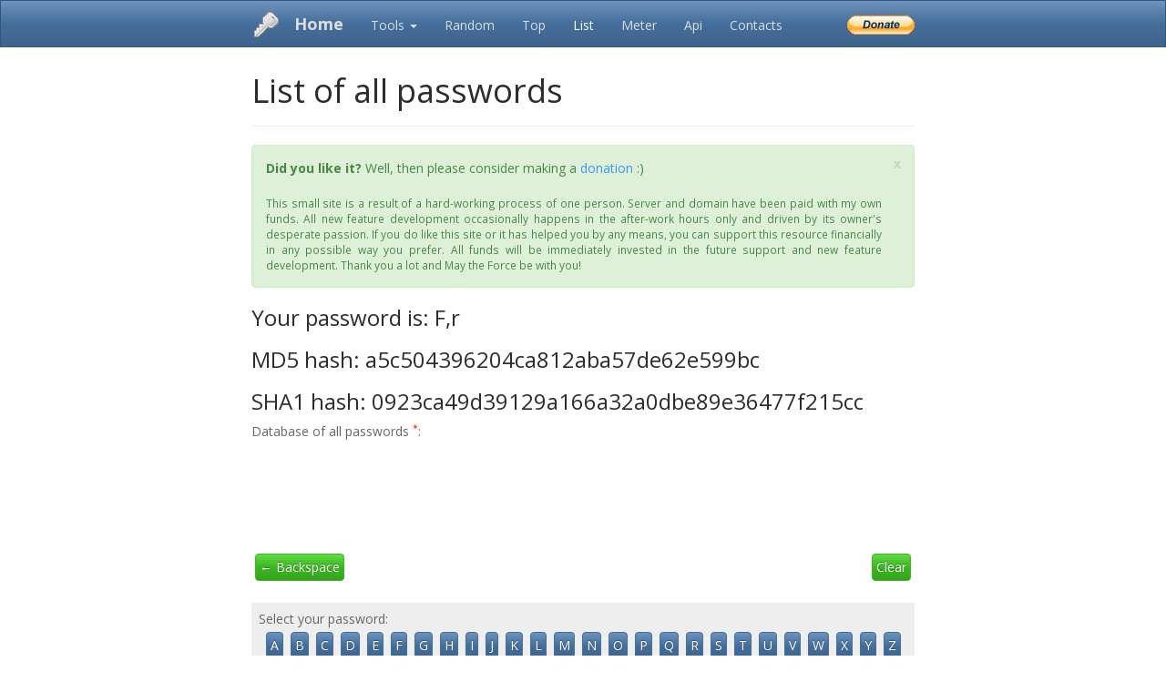

--- FILE ---
content_type: text/html; charset=utf-8
request_url: https://www.passwordrandom.com/password-database?password=Rixy
body_size: 5324
content:

<!DOCTYPE HTML>
<html xmlns="http://www.w3.org/1999/xhtml" lang="en">
<head><title>
	PasswordRandom.com - Password Database Rixy
</title>

	<!-- Meta -->
	<meta http-equiv="content-language" content="en-Us" /><meta http-equiv="content-type" content="text/html; charset=utf-8" /><meta name="keywords" content="password, passwords, list, db, database, pwd, secure, security, strong, best, free, online, pass, gen, passgen, infosec, hack, hacking, hacker" /><meta name="description" content="Worldwide password database: list of all passwords." /><meta name="author" content="Koshovyi Dmytro. Ukraine, Mykolayiv." /><meta name="viewport" content="width=device-width, initial-scale=1.0" />
	
	<!-- Style -->
	<link type="text/css" href="/styles/bootstrap.css" rel="stylesheet" /><link type="text/css" href="/styles/theme.css" rel="stylesheet" /><link type="text/css" href="/styles/sharethis.css" rel="stylesheet" />
	
	<!-- Icon -->
	<link href="images/icon.ico" rel="shortcut icon" type="image/x-icon" />

	<!-- Script -->
	<script type="text/javascript" src="/scripts/jquery.js"></script>
	<script type="text/javascript" src="/scripts/jquery-ui.js"></script>
	<script type="text/javascript" src="/scripts/bootstrap.js"></script>
	<script type="text/javascript" src="/scripts/clipboard.js"></script>
	<script type="text/javascript" src="/scripts/system.js"></script>

	
</head>
<body>
	<form method="post" action="/password-database?password=Rixy" id="frmMain">
<div class="aspNetHidden">
<input type="hidden" name="__EVENTTARGET" id="__EVENTTARGET" value="" />
<input type="hidden" name="__EVENTARGUMENT" id="__EVENTARGUMENT" value="" />
<input type="hidden" name="__VIEWSTATE" id="__VIEWSTATE" value="/[base64]" />
</div>

<script type="text/javascript">
//<![CDATA[
var theForm = document.forms['frmMain'];
if (!theForm) {
    theForm = document.frmMain;
}
function __doPostBack(eventTarget, eventArgument) {
    if (!theForm.onsubmit || (theForm.onsubmit() != false)) {
        theForm.__EVENTTARGET.value = eventTarget;
        theForm.__EVENTARGUMENT.value = eventArgument;
        theForm.submit();
    }
}
//]]>
</script>


<script src="/WebResource.axd?d=D4g5u2jy5nXMp3V24sYcUwsXHTJ7t_zOV2n5EnZTNrLTlODpQYBySUQ24SnaWf7GRoCx8H6R9Ajktx74pVIccEdLSfeS2jUlSByvcpuc0Bo1&amp;t=638901274200000000" type="text/javascript"></script>


<script src="/ScriptResource.axd?d=zXxzPdaoNnn9XGA14EsKhEBy-6uJ7_KBPVuNv0SAFEUMcH5NrCpJnayVchBNw3_j7OM3vtZy-_ASMc5iXL9hWuqIlyMjRAyPaf4lTB5sCkB0ynwlGnqsXNZBdAEWlObSaOdLw3eRMjs_Z5zkLrGUCL46E1dwPo7trFnkYt_mVMAO0pyCqDJ1CIwxJGoyPLlu0&amp;t=345ad968" type="text/javascript"></script>
<script type="text/javascript">
//<![CDATA[
if (typeof(Sys) === 'undefined') throw new Error('ASP.NET Ajax client-side framework failed to load.');
//]]>
</script>

<script src="/ScriptResource.axd?d=wE6u6pFVdQi3d0cswQWVRsizigmOecRrGZr4fzauaJpHiMrBhOxt5EWGaRMYA_7UWf8whNQaNa-AIup8alec9L4lAbaiNbPSNDNHvzvFvBy8RppNH9BYE1thhVDSJfpFocvwrTOleP00o83TINlKiQdPJK0O0fJ6n3DGo8EwP_YCG5zc4_dn2lk8miDq0zWd0&amp;t=345ad968" type="text/javascript"></script>
<div class="aspNetHidden">

	<input type="hidden" name="__VIEWSTATEGENERATOR" id="__VIEWSTATEGENERATOR" value="AB3BDE6C" />
	<input type="hidden" name="__EVENTVALIDATION" id="__EVENTVALIDATION" value="/wEdAASZSK6RrglBxFpvlsFUHBEG8TdQ63eFZ6TJH1lsxHxoyh4ac+PQogE/y1KfFQML61ihHFU4VkunatM7xtS8C0kpOtTstYeHKrVViudOdBpdx2WLAEDbOaOC1skPrc+8xOc=" />
</div>
		<!-- Script Manager -->
		<script type="text/javascript">
//<![CDATA[
Sys.WebForms.PageRequestManager._initialize('ctl00$scrMainScript', 'frmMain', [], [], [], 90, 'ctl00');
//]]>
</script>

		<script>
			(function (i, s, o, g, r, a, m) {
				i['GoogleAnalyticsObject'] = r; i[r] = i[r] || function () {
					(i[r].q = i[r].q || []).push(arguments)
				}, i[r].l = 1 * new Date(); a = s.createElement(o),
				m = s.getElementsByTagName(o)[0]; a.async = 1; a.src = g; m.parentNode.insertBefore(a, m)
			})(window, document, 'script', '//www.google-analytics.com/analytics.js', 'ga');
			ga('create', 'UA-33901098-2', 'auto');
			ga('send', 'pageview');
		</script>

		<!-- Container -->
		<div class="container" style="width: 758px;min-width:758px">

			<!-- Menu -->
			
<!-- Navbar -->
<div class="navbar navbar-inverse navbar-fixed-top">
	<div class="container" style="width:758px;min-width:758px;">
		<div class="navbar-header">
			<a href="/"><img src="/images/icon.png" style="padding-top: 10px;padding-right: 15px" /></a>
		</div>
		<div class="navbar-header">
			<a class="navbar-brand" href="/"><strong>Home</strong></a>
		</div>
		<div class="navbar-inner">
			<div id="uscMenu_uscBootStrapMenu1_pnlMain">
	<ul class="nav navbar-nav " role="menu">
<li class="dropdown">
<a class="dropdown-toggle" data-toggle="dropdown" href="/">Tools <b class="caret"></b></a>
<ul class="dropdown-menu">
<li class="nav-header">Generators</li>
<li><a href="/random-password-generator">Password Generator</a></li>
<li><a href="/pronounceable-password-generator">Schemes & Patterns</a></li>
<li><a href="/guid-generator">GUID Generator</a></li>
<li class="nav-header">Hashes</li>
<li><a href="/md5">MD5 hash</a></li>
<li><a href="/sha1">SHA1 hash</a></li>
<li class="nav-header">Converters</li>
<li><a href="/online-base64-encode">Base64 encode</a></li>
<li><a href="/online-base64-decode">Base64 decode</a></li>
<li class="nav-header">Other</li>
<li><a href="/get-my-ip">My IP</a></li>
<li><a href="/get-my-useragent">User Agent</a></li>
</ul>
</li>

<li>
<a href="/random-password-generator">Random</a>
</li>

<li>
<a href="/most-popular-passwords">Top</a>
</li>

<li class="active">
<a href="/password-database">List</a>
</li>

<li>
<a href="/password-strength-checker">Meter</a>
</li>

<li>
<a href="/api">Api</a>
</li>

<li>
<a href="/contacts">Contacts</a>
</li>

</ul>
</div>
			<div class="navbar-form navbar-right">
				<div style="padding-top: 10px">
					<input type="image" name="ctl00$uscMenu$uscAdvDonate$imgDonate" id="uscMenu_uscAdvDonate_imgDonate" alt="PayPal – The safer, easier way to pay online." src="https://www.paypalobjects.com/en_GB/i/btn/btn_donate_SM.gif" />
				</div>
			</div>
		</div>
	</div>
</div><br /><br />
			<div class="page-header">
				<h1 id="lblHeader">List of all passwords</h1>
			</div>

			<!-- Donate -->
			<div id="pnlDonate" class="alert alert-dismissable alert-success">
	
				<a id="butClose" class="close" href="javascript:__doPostBack(&#39;ctl00$butClose&#39;,&#39;&#39;)" style="font-size:14px;">x</a>
				<strong>Did you like it?</strong>  Well, then please consider making a <a id="lnkDonate" href="javascript:__doPostBack(&#39;ctl00$lnkDonate&#39;,&#39;&#39;)">donation</a> :)
				<br/><br/>
				<p class="small">This small site is a result of a hard-working process of one person. Server and domain have been paid with my own funds. All new feature development occasionally happens in the after-work hours only and driven by its owner's desperate passion. If you do like this site or it has helped you by any means, you can support this resource financially in any possible way you prefer. All funds will be immediately invested in the future support and new feature development. Thank you a lot and May the Force be with you!</p>
			
</div>

			<!-- Content -->
			
	<div id="cntContent_pnlKeyword">
	
		<h3 id="cntContent_lblHeader">Your password is: F,r</h3>
		<h3 id="cntContent_lblHeaderMd5">MD5 hash: a5c504396204ca812aba57de62e599bc</h3>
		<h3 id="cntContent_lblHeaderSha1">SHA1 hash: 0923ca49d39129a166a32a0dbe89e36477f215cc</h3>
		<p>Database of all passwords <sup><font color="red">*</font></sup>:</p>
		<div class="row">
		<div class="col-lg-12">
			
<div style="width:728px;height:90px;margin:0 auto;">
    <script async src="//pagead2.googlesyndication.com/pagead/js/adsbygoogle.js"></script>
    <!-- PasswordRandom - 728x90 -->
    <ins class="adsbygoogle"
         style="display:inline-block;width:728px;height:90px"
         data-ad-client="ca-pub-6204451860372322"
         data-ad-slot="5760671777"></ins>
    <script>
        (adsbygoogle = window.adsbygoogle || []).push({});
    </script>
</div>
		</div>
		</div><br />
		<div id="cntContent_pnlKeyboard">
		
			<a id="cntContent_lnkBackspace" class="btn btn-success" href="password-database?password=Riw=" style="padding:4px;margin:4px">← Backspace</a>
			<a id="cntContent_lnkClear" class="btn btn-success pull-right" href="password-database" style="padding:4px;margin:4px">Clear</a>
		
	</div><br />   
		<div style="background-color:#EEEEEE;padding:8px">
			Select your password:
			<div id="cntContent_pnlChars1" style="text-align:center">
		
			<a class="btn btn-primary" title="F,rA" href="password-database?password=RixyQQ==" style="padding:4px;margin:4px;">A</a><a class="btn btn-primary" title="F,rB" href="password-database?password=RixyQg==" style="padding:4px;margin:4px;">B</a><a class="btn btn-primary" title="F,rC" href="password-database?password=RixyQw==" style="padding:4px;margin:4px;">C</a><a class="btn btn-primary" title="F,rD" href="password-database?password=RixyRA==" style="padding:4px;margin:4px;">D</a><a class="btn btn-primary" title="F,rE" href="password-database?password=RixyRQ==" style="padding:4px;margin:4px;">E</a><a class="btn btn-primary" title="F,rF" href="password-database?password=RixyRg==" style="padding:4px;margin:4px;">F</a><a class="btn btn-primary" title="F,rG" href="password-database?password=RixyRw==" style="padding:4px;margin:4px;">G</a><a class="btn btn-primary" title="F,rH" href="password-database?password=RixySA==" style="padding:4px;margin:4px;">H</a><a class="btn btn-primary" title="F,rI" href="password-database?password=RixySQ==" style="padding:4px;margin:4px;">I</a><a class="btn btn-primary" title="F,rJ" href="password-database?password=RixySg==" style="padding:4px;margin:4px;">J</a><a class="btn btn-primary" title="F,rK" href="password-database?password=RixySw==" style="padding:4px;margin:4px;">K</a><a class="btn btn-primary" title="F,rL" href="password-database?password=RixyTA==" style="padding:4px;margin:4px;">L</a><a class="btn btn-primary" title="F,rM" href="password-database?password=RixyTQ==" style="padding:4px;margin:4px;">M</a><a class="btn btn-primary" title="F,rN" href="password-database?password=RixyTg==" style="padding:4px;margin:4px;">N</a><a class="btn btn-primary" title="F,rO" href="password-database?password=RixyTw==" style="padding:4px;margin:4px;">O</a><a class="btn btn-primary" title="F,rP" href="password-database?password=RixyUA==" style="padding:4px;margin:4px;">P</a><a class="btn btn-primary" title="F,rQ" href="password-database?password=RixyUQ==" style="padding:4px;margin:4px;">Q</a><a class="btn btn-primary" title="F,rR" href="password-database?password=RixyUg==" style="padding:4px;margin:4px;">R</a><a class="btn btn-primary" title="F,rS" href="password-database?password=RixyUw==" style="padding:4px;margin:4px;">S</a><a class="btn btn-primary" title="F,rT" href="password-database?password=RixyVA==" style="padding:4px;margin:4px;">T</a><a class="btn btn-primary" title="F,rU" href="password-database?password=RixyVQ==" style="padding:4px;margin:4px;">U</a><a class="btn btn-primary" title="F,rV" href="password-database?password=RixyVg==" style="padding:4px;margin:4px;">V</a><a class="btn btn-primary" title="F,rW" href="password-database?password=RixyVw==" style="padding:4px;margin:4px;">W</a><a class="btn btn-primary" title="F,rX" href="password-database?password=RixyWA==" style="padding:4px;margin:4px;">X</a><a class="btn btn-primary" title="F,rY" href="password-database?password=RixyWQ==" style="padding:4px;margin:4px;">Y</a><a class="btn btn-primary" title="F,rZ" href="password-database?password=RixyWg==" style="padding:4px;margin:4px;">Z</a>
	</div>
			<div id="cntContent_pnlChars2" style="text-align:center">
		
			<a class="btn btn-primary" title="F,ra" href="password-database?password=RixyYQ==" style="padding:4px;margin:4px;">a</a><a class="btn btn-primary" title="F,rb" href="password-database?password=RixyYg==" style="padding:4px;margin:4px;">b</a><a class="btn btn-primary" title="F,rc" href="password-database?password=RixyYw==" style="padding:4px;margin:4px;">c</a><a class="btn btn-primary" title="F,rd" href="password-database?password=RixyZA==" style="padding:4px;margin:4px;">d</a><a class="btn btn-primary" title="F,re" href="password-database?password=RixyZQ==" style="padding:4px;margin:4px;">e</a><a class="btn btn-primary" title="F,rf" href="password-database?password=RixyZg==" style="padding:4px;margin:4px;">f</a><a class="btn btn-primary" title="F,rg" href="password-database?password=RixyZw==" style="padding:4px;margin:4px;">g</a><a class="btn btn-primary" title="F,rh" href="password-database?password=RixyaA==" style="padding:4px;margin:4px;">h</a><a class="btn btn-primary" title="F,ri" href="password-database?password=RixyaQ==" style="padding:4px;margin:4px;">i</a><a class="btn btn-primary" title="F,rj" href="password-database?password=Rixyag==" style="padding:4px;margin:4px;">j</a><a class="btn btn-primary" title="F,rk" href="password-database?password=Rixyaw==" style="padding:4px;margin:4px;">k</a><a class="btn btn-primary" title="F,rl" href="password-database?password=RixybA==" style="padding:4px;margin:4px;">l</a><a class="btn btn-primary" title="F,rm" href="password-database?password=RixybQ==" style="padding:4px;margin:4px;">m</a><a class="btn btn-primary" title="F,rn" href="password-database?password=Rixybg==" style="padding:4px;margin:4px;">n</a><a class="btn btn-primary" title="F,ro" href="password-database?password=Rixybw==" style="padding:4px;margin:4px;">o</a><a class="btn btn-primary" title="F,rp" href="password-database?password=RixycA==" style="padding:4px;margin:4px;">p</a><a class="btn btn-primary" title="F,rq" href="password-database?password=RixycQ==" style="padding:4px;margin:4px;">q</a><a class="btn btn-primary" title="F,rr" href="password-database?password=Rixycg==" style="padding:4px;margin:4px;">r</a><a class="btn btn-primary" title="F,rs" href="password-database?password=Rixycw==" style="padding:4px;margin:4px;">s</a><a class="btn btn-primary" title="F,rt" href="password-database?password=RixydA==" style="padding:4px;margin:4px;">t</a><a class="btn btn-primary" title="F,ru" href="password-database?password=RixydQ==" style="padding:4px;margin:4px;">u</a><a class="btn btn-primary" title="F,rv" href="password-database?password=Rixydg==" style="padding:4px;margin:4px;">v</a><a class="btn btn-primary" title="F,rw" href="password-database?password=Rixydw==" style="padding:4px;margin:4px;">w</a><a class="btn btn-primary" title="F,rx" href="password-database?password=RixyeA==" style="padding:4px;margin:4px;">x</a><a class="btn btn-primary" title="F,ry" href="password-database?password=RixyeQ==" style="padding:4px;margin:4px;">y</a><a class="btn btn-primary" title="F,rz" href="password-database?password=Rixyeg==" style="padding:4px;margin:4px;">z</a>
	</div>
			<div id="cntContent_pnlChars3" style="text-align:center">
		
			<a class="btn btn-warning" title="F,r0" href="password-database?password=RixyMA==" style="padding:4px;margin:4px;">0</a><a class="btn btn-warning" title="F,r1" href="password-database?password=RixyMQ==" style="padding:4px;margin:4px;">1</a><a class="btn btn-warning" title="F,r2" href="password-database?password=RixyMg==" style="padding:4px;margin:4px;">2</a><a class="btn btn-warning" title="F,r3" href="password-database?password=RixyMw==" style="padding:4px;margin:4px;">3</a><a class="btn btn-warning" title="F,r4" href="password-database?password=RixyNA==" style="padding:4px;margin:4px;">4</a><a class="btn btn-warning" title="F,r5" href="password-database?password=RixyNQ==" style="padding:4px;margin:4px;">5</a><a class="btn btn-warning" title="F,r6" href="password-database?password=RixyNg==" style="padding:4px;margin:4px;">6</a><a class="btn btn-warning" title="F,r7" href="password-database?password=RixyNw==" style="padding:4px;margin:4px;">7</a><a class="btn btn-warning" title="F,r8" href="password-database?password=RixyOA==" style="padding:4px;margin:4px;">8</a><a class="btn btn-warning" title="F,r9" href="password-database?password=RixyOQ==" style="padding:4px;margin:4px;">9</a>
	</div>
			<div id="cntContent_pnlChars4" style="text-align:center">
		
			<a class="btn btn-danger" href="password-database?password=Rixyfg%3d%3d" style="padding:4px;margin:4px;">~</a><a class="btn btn-danger" href="password-database?password=RixyIQ%3d%3d" style="padding:4px;margin:4px;">!</a><a class="btn btn-danger" href="password-database?password=RixyQA%3d%3d" style="padding:4px;margin:4px;">@</a><a class="btn btn-danger" href="password-database?password=RixyIw%3d%3d" style="padding:4px;margin:4px;">#</a><a class="btn btn-danger" href="password-database?password=RixyJA%3d%3d" style="padding:4px;margin:4px;">$</a><a class="btn btn-danger" href="password-database?password=RixyJQ%3d%3d" style="padding:4px;margin:4px;">%</a><a class="btn btn-danger" href="password-database?password=RixyXg%3d%3d" style="padding:4px;margin:4px;">^</a><a class="btn btn-danger" href="password-database?password=RixyJg%3d%3d" style="padding:4px;margin:4px;">&</a><a class="btn btn-danger" href="password-database?password=RixyKg%3d%3d" style="padding:4px;margin:4px;">*</a><a class="btn btn-danger" href="password-database?password=RixyKA%3d%3d" style="padding:4px;margin:4px;">(</a><a class="btn btn-danger" href="password-database?password=RixyKQ%3d%3d" style="padding:4px;margin:4px;">)</a><a class="btn btn-danger" href="password-database?password=RixyXw%3d%3d" style="padding:4px;margin:4px;">_</a><a class="btn btn-danger" href="password-database?password=RixyKw%3d%3d" style="padding:4px;margin:4px;">+</a><a class="btn btn-danger" href="password-database?password=Rixyew%3d%3d" style="padding:4px;margin:4px;">{</a><a class="btn btn-danger" href="password-database?password=RixyfQ%3d%3d" style="padding:4px;margin:4px;">}</a><a class="btn btn-danger" href="password-database?password=RixyfA%3d%3d" style="padding:4px;margin:4px;">|</a><a class="btn btn-danger" href="password-database?password=RixyOg%3d%3d" style="padding:4px;margin:4px;">:</a><a class="btn btn-danger" href="password-database?password=RixyIg%3d%3d" style="padding:4px;margin:4px;">"</a><a class="btn btn-danger" href="password-database?password=RixyPA%3d%3d" style="padding:4px;margin:4px;"><</a><a class="btn btn-danger" href="password-database?password=RixyPg%3d%3d" style="padding:4px;margin:4px;">></a><a class="btn btn-danger" href="password-database?password=RixyPw%3d%3d" style="padding:4px;margin:4px;">?</a><a class="btn btn-danger" href="password-database?password=RixyXQ%3d%3d" style="padding:4px;margin:4px;">]</a><a class="btn btn-danger" href="password-database?password=RixyWw%3d%3d" style="padding:4px;margin:4px;">[</a><a class="btn btn-danger" href="password-database?password=RixyOw%3d%3d" style="padding:4px;margin:4px;">;</a><a class="btn btn-danger" href="password-database?password=RixyJw%3d%3d" style="padding:4px;margin:4px;">'</a><a class="btn btn-danger" href="password-database?password=RixyLw%3d%3d" style="padding:4px;margin:4px;">/</a><a class="btn btn-danger" href="password-database?password=RixyLg%3d%3d" style="padding:4px;margin:4px;">.</a><a class="btn btn-danger" href="password-database?password=RixyLA%3d%3d" style="padding:4px;margin:4px;">,</a><a class="btn btn-danger" href="password-database?password=RixyYA%3d%3d" style="padding:4px;margin:4px;">`</a>
	</div>
		</div>
		<br />
		<div class="row">
		<div class="col-lg-12">
			
<div style="width:728px;height:90px;margin:0 auto;">
    <script async src="//pagead2.googlesyndication.com/pagead/js/adsbygoogle.js"></script>
    <!-- PasswordRandom - 728x90 -->
    <ins class="adsbygoogle"
         style="display:inline-block;width:728px;height:90px"
         data-ad-client="ca-pub-6204451860372322"
         data-ad-slot="5760671777"></ins>
    <script>
        (adsbygoogle = window.adsbygoogle || []).push({});
    </script>
</div>
		</div>
		</div><br />
		<table id="cntContent_lstTable" class="table table-hover">
		<thead>
			<tr>
				<th>#</th><th>Char</th><th>Unicode dec</th><th>Type</th>
			</tr>
		</thead><tbody>
			<tr>
				<td>1</td><td><b>F</b></td><td>70</td><td>Uppercase Letter</td>
			</tr><tr>
				<td>2</td><td><b>,</b></td><td>44</td><td>Other Punctuation</td>
			</tr><tr>
				<td>3</td><td><b>r</b></td><td>114</td><td>Lowercase Letter</td>
			</tr>
		</tbody>
	</table>
		<span id="cntContent_lblTotal">Length: 3 b.</span><br /><br />
		<p><sup><font color="red">*</font></sup> Ok, that's the joke. But.. Oneday Googlebot will find all our passwords :) Share to friends:</p>
	
</div>


			<!-- Footer -->
			<div id="uscFooter_pnlSocial" class="row">
	
	<script type="text/javascript" src="//yastatic.net/share/share.js" charset="utf-8"></script>
	<center>
		<div class="yashare-auto-init" data-yashareL10n="ru" data-yashareType="small" data-yashareQuickServices="facebook,gplus,twitter,vkontakte,odnoklassniki" data-yashareTheme="counter"></div> 
	</center>

</div>
<hr />
<footer>
	<div class="row">
		<div class="col-lg-12">
			<div>
				<a href="/">Home</a>&nbsp;&nbsp;
				<a href="/random-password-generator" title="Random generator: string, passwords etc.">Random password</a>&nbsp;&nbsp;
				<a href="/pronounceable-password-generator" title="Pronounceable random generator: strings and password">Patterns</a>&nbsp;&nbsp;
				<a href="/md5" title="Online md5 encrypt">MD5</a>&nbsp;&nbsp;
				<a href="/sha1" title="Online sha1 encrypt">SHA-1</a>&nbsp;&nbsp;
				<a href="/most-popular-passwords">Top</a>&nbsp;&nbsp;
				<a href="/password-strength-checker">Meter</a>&nbsp;&nbsp;
				<a href="/api">Api</a>&nbsp;&nbsp;
				<a href="/sitemap.xml">Sitemap</a>&nbsp;&nbsp;
				<a href="/mobile">Mobile</a>&nbsp;&nbsp;
				<a href="#top" class="pull-right">Back to top</a>
			</div>
			<p>&nbsp;</p>  
			
			<div class="pull-right" style="padding-top:10px">
				<!-- begin of Top100 code -->
				<script id="top100Counter" type="text/javascript" src="http://counter.rambler.ru/top100.jcn?3088255"></script>
				<noscript>
				<a href="http://top100.rambler.ru/navi/3088255/">
				<img src="http://counter.rambler.ru/top100.cnt?3088255" alt="Rambler's Top100" border="0" />
				</a>
				</noscript>
				<!-- end of Top100 code -->
			</div>
			<div>
				<a href="http://koshovyi.com"><img src="../../images/8b.png" width="50" class="pull-left" style="padding-top:8px;margin-right:15px" /></a>
				<p>Made by <a href="http://koshovyi.com">Koshovyi Dmytro</a> [<a href="/contacts">contacts</a>],</p>
				<p>&copy; <span id="uscFooter_lblYear">2014-2026</span> Ukraine, Mykolayiv.</p>
			</div>
		</div>
	</div>
</footer>
		</div>
	</form>
</body>
</html>

--- FILE ---
content_type: text/html; charset=utf-8
request_url: https://www.google.com/recaptcha/api2/aframe
body_size: 249
content:
<!DOCTYPE HTML><html><head><meta http-equiv="content-type" content="text/html; charset=UTF-8"></head><body><script nonce="ZwN-gm7RVuerY7BT2nz7GQ">/** Anti-fraud and anti-abuse applications only. See google.com/recaptcha */ try{var clients={'sodar':'https://pagead2.googlesyndication.com/pagead/sodar?'};window.addEventListener("message",function(a){try{if(a.source===window.parent){var b=JSON.parse(a.data);var c=clients[b['id']];if(c){var d=document.createElement('img');d.src=c+b['params']+'&rc='+(localStorage.getItem("rc::a")?sessionStorage.getItem("rc::b"):"");window.document.body.appendChild(d);sessionStorage.setItem("rc::e",parseInt(sessionStorage.getItem("rc::e")||0)+1);localStorage.setItem("rc::h",'1769619024371');}}}catch(b){}});window.parent.postMessage("_grecaptcha_ready", "*");}catch(b){}</script></body></html>